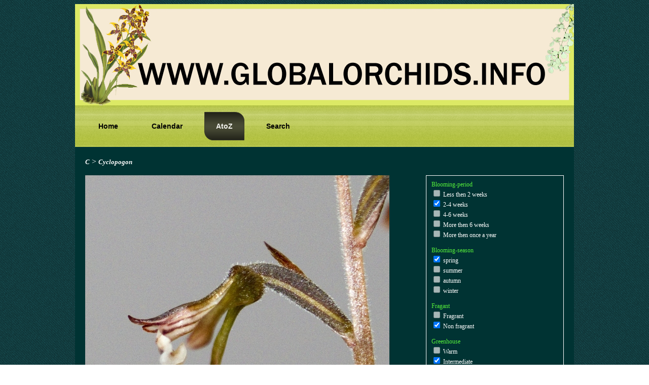

--- FILE ---
content_type: text/html; charset=UTF-8
request_url: https://globalorchids.info/abc/soort.php?soortid=597
body_size: 1936
content:
 <!DOCTYPE HTML PUBLIC "-//W3C//DTD HTML 4.01 Transitional//EN" "http://www.w3.org/TR/html4/loose.dtd">
<html>
<head>
<meta http-equiv="content-type" content="text/html; charset=UTF-8" />
<meta name="robots" content="index, follow"/>
<meta http-equiv="content-language" content="en"/>
<meta name="language" content="en"/>
<title>Orchids, Cyclopogon truncatus</title>
<meta name="description" content="Orchids, Cyclopogon truncatus" />
<meta name="pinterest" content="nopin" />
<LINK href="abcstyles.css" rel="stylesheet" type="text/css">
<link rel="shortcut icon" href="http://www.globalorchids.info/favicon.ico" type="image/x-icon" />
<script src="dief.js"></script>
</head>
<body>
<script type="text/javascript">

  var _gaq = _gaq || [];
  _gaq.push(['_setAccount', 'UA-24921297-1']);
  _gaq.push(['_trackPageview']);

  (function() {
    var ga = document.createElement('script'); ga.type = 'text/javascript'; ga.async = true;
    ga.src = ('https:' == document.location.protocol ? 'https://ssl' : 'http://www') + '.google-analytics.com/ga.js';
    var s = document.getElementsByTagName('script')[0]; s.parentNode.insertBefore(ga, s);
  })();

</script>
<div style="margin:0 auto; width:984px; background-color:#003333;">
<div style="width:984px;"><img src="http://globalorchids.info/website/templates/greenjoomla/images/Header.jpg" width=984 height=200 border=0></div>
<div class="art-nav">
	<div class="l"></div>
	<div class="r"></div>
	<ul class="art-menu">
	<li><a href="http://globalorchids.info/home/"><span class="l"> </span><span class="r"> </span><span class="t">Home</span></a></li>
	<li><a href="/website/index.php?option=com_jevents&view=month&task=month.calendar&Itemid=54"><span class="l"> </span><span class="r"> </span><span class="t">Calendar</span></a></li>
	<li id="current" class="active item1"><a href="/abc/index.php" class="active"><span class="l"> </span><span class="r"> </span><span class="t">AtoZ</span></a></li><li class="item64"><a href="search.php"><span class="l"> </span><span class="r"> </span><span class="t">Search</span></a></li>
<!--	<li><a href="http://globalorchids.info/vendors/"><span class="l"> </span><span class="r"> </span><span class="t">Vendors</span></a></li>-->	
	</ul>
</div>
<div id="container"><a href="/abc/index.php?letter=C"><i>C</i></a> > <a href="geslacht.php?geslacht=310"><i>Cyclopogon</i></a><br /><br /><div style="float:right; width:250px; border: solid 1px #ffffff; margin: 0 0 0 40px; padding:10px; font-size:12px;">
<span style="color:#55EF3B">Blooming-period</span>
<br /><input type="checkbox" DISABLED />&nbsp;Less then 2 weeks<br /><input type="checkbox" checked="checked" />&nbsp;2-4 weeks<br /><input type="checkbox" DISABLED />&nbsp;4-6 weeks<br /><input type="checkbox" DISABLED />&nbsp;More then 6 weeks<br /><input type="checkbox" DISABLED />&nbsp;More then once a year<br /><br /><span style="color:#55EF3B">Blooming-season</span><br /><input type="checkbox" checked="checked" />&nbsp;spring<br /><input type="checkbox" DISABLED />&nbsp;summer<br /><input type="checkbox" DISABLED />&nbsp;autumn<br /><input type="checkbox" DISABLED />&nbsp;winter<br /><br /><span style="color:#55EF3B">Fragant</span><br /><input type="checkbox" DISABLED />&nbsp;Fragrant<br /><input type="checkbox" checked="checked" />&nbsp;Non fragrant<br /><br /><span style="color:#55EF3B">Greenhouse</span><br /><input type="checkbox" DISABLED />&nbsp;Warm<br /><input type="checkbox" checked="checked" />&nbsp;Intermediate<br /><input type="checkbox" DISABLED />&nbsp;Cool<br /><br /><span style="color:#55EF3B">Light conditions</span><br /><input type="checkbox" checked="checked" />&nbsp;Full shade<br /><input type="checkbox" DISABLED />&nbsp;Partial shade<br /><input type="checkbox" DISABLED />&nbsp;Bright light<br /><input type="checkbox" DISABLED />&nbsp;Full sun<br /><br /><span style="color:#55EF3B">Continent</span><br /><input type="checkbox" DISABLED />&nbsp;Africa<br /><input type="checkbox" DISABLED />&nbsp;Europe<br /><input type="checkbox" DISABLED />&nbsp;Asia<br /><input type="checkbox" DISABLED />&nbsp;Australia<br /><input type="checkbox" DISABLED />&nbsp;North America<br /><input type="checkbox" checked="checked" />&nbsp;South America<br /><input type="checkbox" DISABLED />&nbsp;Central America<br /><br /><span style="color:#55EF3B">Species</span><br /><input type="checkbox" DISABLED />&nbsp;Hybrid<br /><input type="checkbox" checked="checked" />&nbsp;Botanical<br /><br /><span style="color:#55EF3B">Altitude (in tropical zones)</span><br /><input type="checkbox" DISABLED />&nbsp;> 2440 m  (Subalpine Zone)<br /><input type="checkbox" checked="checked" />&nbsp;1830 – 2440 m (Temperate Zone)<br /><input type="checkbox" checked="checked" />&nbsp;915 – 1830 m (Subtropical Zone)<br /><input type="checkbox" DISABLED />&nbsp;<  915  m (Tropical Zone)<br /><br /></div><img src="../images/597_2.jpg" width=600/><br /><br /><a href="soort.php?soortid=597&amp;nr=3" title="enlarge"><img src="../images/thumbs/597_3.jpg" border=0 width=100 style="padding-left:30px;"/></a><br /><h2>Cyclopogon truncatus</h2><h3 style="color:#55EF3B; font-size:12px;">Origin:</h3><span style="font-size:12px;">Bolivia, Brazil</span><br /><br /><br /><div style="width:944px; height:40px; text-align:center;"><a href="soort.php?soortid=3237" title="Previous orchid"><img src="icons/terugbutton.gif" border=0></a>&nbsp;&nbsp;&nbsp;&nbsp;<a href="soort.php?soortid=2017" title="Next orchid"><img src="icons/verderbutton.gif" border=0></a></div><div style="clear:both;"></div></div>

<form method="post" action="soort.php?soortid=597"><div style="color:#55EF3B; padding-left:15px;">If the orchid shown above is not named correctly, and you’re absolutely sure,<br />please fill in the correct name in the box below<br />
<textarea name="commentaar" style="width:600px;"></textarea><br /><br />
Your E-mail:<br /><input type="text" name="afzender" maxlength="200">
<br />
<input type="submit" value="send"></div>
</form>
</div>
</body> 
</html>


--- FILE ---
content_type: text/javascript
request_url: https://globalorchids.info/abc/dief.js
body_size: 153
content:
var isNS = (navigator.appName == "Netscape") ? 1 : 0;
  if(navigator.appName == "Netscape") document.captureEvents(Event.MOUSEDOWN||Event.MOUSEUP);
  function mischandler(){
   return false;
 }
  function mousehandler(e){
 	var myevent = (isNS) ? e : event;
 	var eventbutton = (isNS) ? myevent.which : myevent.button;
    if((eventbutton==2)||(eventbutton==3)) return false;
 }
 document.oncontextmenu = mischandler;
 document.onmousedown = mousehandler;
 document.onmouseup = mousehandler;

